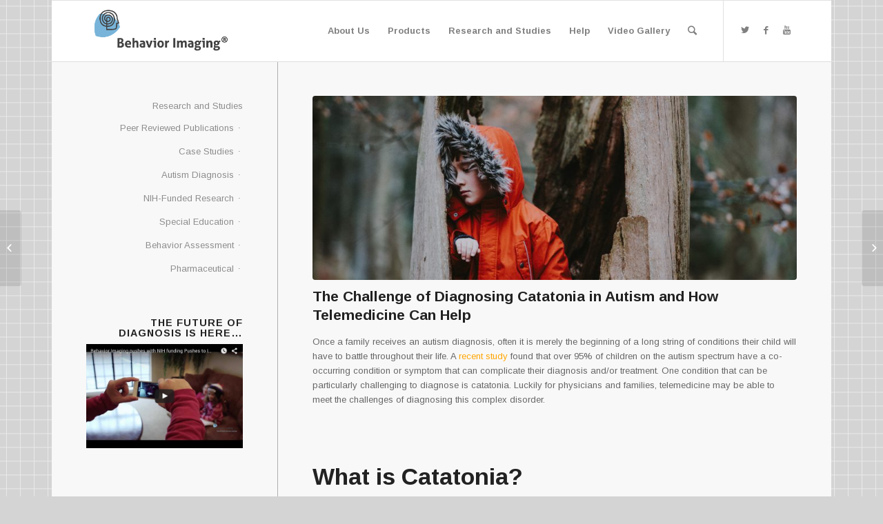

--- FILE ---
content_type: text/html; charset=UTF-8
request_url: https://behaviorimaging.com/the-challenge-of-diagnosing-catatonia-in-autism-and-how-telemedicine-can-help/
body_size: 13818
content:
<!DOCTYPE html>
<html lang="en-US" class="html_boxed responsive av-preloader-disabled av-default-lightbox  html_header_top html_logo_left html_main_nav_header html_menu_right html_slim html_header_sticky html_header_shrinking_disabled html_mobile_menu_phone html_header_searchicon html_content_align_center html_header_unstick_top_disabled html_header_stretch_disabled html_av-submenu-hidden html_av-submenu-display-click html_av-overlay-side html_av-overlay-side-classic html_av-submenu-noclone html_entry_id_8338 av-no-preview html_text_menu_active ">
<head>
<meta charset="UTF-8"/>
<meta name="robots" content="index, follow"/>


<!-- mobile setting -->
<meta name="viewport" content="width=device-width, initial-scale=1, maximum-scale=1">

<!-- Scripts/CSS and wp_head hook -->
<title>The Challenge of Diagnosing Catatonia in Autism and How Telemedicine Can Help &#8211; Behavior Imaging</title>
<meta name='robots' content='max-image-preview:large'/>
	<style>img:is([sizes="auto" i], [sizes^="auto," i]) {contain-intrinsic-size:3000px 1500px}</style>
	<link rel='dns-prefetch' href='//www.google.com'/>
<link rel="alternate" type="application/rss+xml" title="Behavior Imaging &raquo; Feed" href="https://behaviorimaging.com/feed/"/>
<link rel="alternate" type="application/rss+xml" title="Behavior Imaging &raquo; Comments Feed" href="https://behaviorimaging.com/comments/feed/"/>

<!-- google webfont font replacement -->
<link rel='stylesheet' id='avia-google-webfont' href='//fonts.googleapis.com/css?family=Arimo:400,700%7CArimo' type='text/css' media='all'/> 
		<!-- This site uses the Google Analytics by MonsterInsights plugin v9.9.0 - Using Analytics tracking - https://www.monsterinsights.com/ -->
		<!-- Note: MonsterInsights is not currently configured on this site. The site owner needs to authenticate with Google Analytics in the MonsterInsights settings panel. -->
					<!-- No tracking code set -->
				<!-- / Google Analytics by MonsterInsights -->
		<script type="text/javascript">//<![CDATA[
window._wpemojiSettings={"baseUrl":"https:\/\/s.w.org\/images\/core\/emoji\/15.1.0\/72x72\/","ext":".png","svgUrl":"https:\/\/s.w.org\/images\/core\/emoji\/15.1.0\/svg\/","svgExt":".svg","source":{"concatemoji":"https:\/\/behaviorimaging.com\/wp-includes\/js\/wp-emoji-release.min.js?ver=6.8.1"}};!function(i,n){var o,s,e;function c(e){try{var t={supportTests:e,timestamp:(new Date).valueOf()};sessionStorage.setItem(o,JSON.stringify(t))}catch(e){}}function p(e,t,n){e.clearRect(0,0,e.canvas.width,e.canvas.height),e.fillText(t,0,0);var t=new Uint32Array(e.getImageData(0,0,e.canvas.width,e.canvas.height).data),r=(e.clearRect(0,0,e.canvas.width,e.canvas.height),e.fillText(n,0,0),new Uint32Array(e.getImageData(0,0,e.canvas.width,e.canvas.height).data));return t.every(function(e,t){return e===r[t]})}function u(e,t,n){switch(t){case"flag":return n(e,"\ud83c\udff3\ufe0f\u200d\u26a7\ufe0f","\ud83c\udff3\ufe0f\u200b\u26a7\ufe0f")?!1:!n(e,"\ud83c\uddfa\ud83c\uddf3","\ud83c\uddfa\u200b\ud83c\uddf3")&&!n(e,"\ud83c\udff4\udb40\udc67\udb40\udc62\udb40\udc65\udb40\udc6e\udb40\udc67\udb40\udc7f","\ud83c\udff4\u200b\udb40\udc67\u200b\udb40\udc62\u200b\udb40\udc65\u200b\udb40\udc6e\u200b\udb40\udc67\u200b\udb40\udc7f");case"emoji":return!n(e,"\ud83d\udc26\u200d\ud83d\udd25","\ud83d\udc26\u200b\ud83d\udd25")}return!1}function f(e,t,n){var r="undefined"!=typeof WorkerGlobalScope&&self instanceof WorkerGlobalScope?new OffscreenCanvas(300,150):i.createElement("canvas"),a=r.getContext("2d",{willReadFrequently:!0}),o=(a.textBaseline="top",a.font="600 32px Arial",{});return e.forEach(function(e){o[e]=t(a,e,n)}),o}function t(e){var t=i.createElement("script");t.src=e,t.defer=!0,i.head.appendChild(t)}"undefined"!=typeof Promise&&(o="wpEmojiSettingsSupports",s=["flag","emoji"],n.supports={everything:!0,everythingExceptFlag:!0},e=new Promise(function(e){i.addEventListener("DOMContentLoaded",e,{once:!0})}),new Promise(function(t){var n=function(){try{var e=JSON.parse(sessionStorage.getItem(o));if("object"==typeof e&&"number"==typeof e.timestamp&&(new Date).valueOf()<e.timestamp+604800&&"object"==typeof e.supportTests)return e.supportTests}catch(e){}return null}();if(!n){if("undefined"!=typeof Worker&&"undefined"!=typeof OffscreenCanvas&&"undefined"!=typeof URL&&URL.createObjectURL&&"undefined"!=typeof Blob)try{var e="postMessage("+f.toString()+"("+[JSON.stringify(s),u.toString(),p.toString()].join(",")+"));",r=new Blob([e],{type:"text/javascript"}),a=new Worker(URL.createObjectURL(r),{name:"wpTestEmojiSupports"});return void(a.onmessage=function(e){c(n=e.data),a.terminate(),t(n)})}catch(e){}c(n=f(s,u,p))}t(n)}).then(function(e){for(var t in e)n.supports[t]=e[t],n.supports.everything=n.supports.everything&&n.supports[t],"flag"!==t&&(n.supports.everythingExceptFlag=n.supports.everythingExceptFlag&&n.supports[t]);n.supports.everythingExceptFlag=n.supports.everythingExceptFlag&&!n.supports.flag,n.DOMReady=!1,n.readyCallback=function(){n.DOMReady=!0}}).then(function(){return e}).then(function(){var e;n.supports.everything||(n.readyCallback(),(e=n.source||{}).concatemoji?t(e.concatemoji):e.wpemoji&&e.twemoji&&(t(e.twemoji),t(e.wpemoji)))}))}((window,document),window._wpemojiSettings);
//]]></script>
<style id='wp-emoji-styles-inline-css' type='text/css'>img.wp-smiley,img.emoji{display:inline!important;border:none!important;box-shadow:none!important;height:1em!important;width:1em!important;margin:0 .07em!important;vertical-align:-.1em!important;background:none!important;padding:0!important}</style>
<link rel='stylesheet' id='wp-block-library-css' href='https://behaviorimaging.com/wp-includes/css/dist/block-library/style.min.css?ver=6.8.1' type='text/css' media='all'/>
<style id='classic-theme-styles-inline-css' type='text/css'>.wp-block-button__link{color:#fff;background-color:#32373c;border-radius:9999px;box-shadow:none;text-decoration:none;padding:calc(.667em + 2px) calc(1.333em + 2px);font-size:1.125em}.wp-block-file__button{background:#32373c;color:#fff;text-decoration:none}</style>
<style id='global-styles-inline-css' type='text/css'>:root{--wp--preset--aspect-ratio--square:1;--wp--preset--aspect-ratio--4-3: 4/3;--wp--preset--aspect-ratio--3-4: 3/4;--wp--preset--aspect-ratio--3-2: 3/2;--wp--preset--aspect-ratio--2-3: 2/3;--wp--preset--aspect-ratio--16-9: 16/9;--wp--preset--aspect-ratio--9-16: 9/16;--wp--preset--color--black:#000;--wp--preset--color--cyan-bluish-gray:#abb8c3;--wp--preset--color--white:#fff;--wp--preset--color--pale-pink:#f78da7;--wp--preset--color--vivid-red:#cf2e2e;--wp--preset--color--luminous-vivid-orange:#ff6900;--wp--preset--color--luminous-vivid-amber:#fcb900;--wp--preset--color--light-green-cyan:#7bdcb5;--wp--preset--color--vivid-green-cyan:#00d084;--wp--preset--color--pale-cyan-blue:#8ed1fc;--wp--preset--color--vivid-cyan-blue:#0693e3;--wp--preset--color--vivid-purple:#9b51e0;--wp--preset--gradient--vivid-cyan-blue-to-vivid-purple:linear-gradient(135deg,rgba(6,147,227,1) 0%,#9b51e0 100%);--wp--preset--gradient--light-green-cyan-to-vivid-green-cyan:linear-gradient(135deg,#7adcb4 0%,#00d082 100%);--wp--preset--gradient--luminous-vivid-amber-to-luminous-vivid-orange:linear-gradient(135deg,rgba(252,185,0,1) 0%,rgba(255,105,0,1) 100%);--wp--preset--gradient--luminous-vivid-orange-to-vivid-red:linear-gradient(135deg,rgba(255,105,0,1) 0%,#cf2e2e 100%);--wp--preset--gradient--very-light-gray-to-cyan-bluish-gray:linear-gradient(135deg,#eee 0%,#a9b8c3 100%);--wp--preset--gradient--cool-to-warm-spectrum:linear-gradient(135deg,#4aeadc 0%,#9778d1 20%,#cf2aba 40%,#ee2c82 60%,#fb6962 80%,#fef84c 100%);--wp--preset--gradient--blush-light-purple:linear-gradient(135deg,#ffceec 0%,#9896f0 100%);--wp--preset--gradient--blush-bordeaux:linear-gradient(135deg,#fecda5 0%,#fe2d2d 50%,#6b003e 100%);--wp--preset--gradient--luminous-dusk:linear-gradient(135deg,#ffcb70 0%,#c751c0 50%,#4158d0 100%);--wp--preset--gradient--pale-ocean:linear-gradient(135deg,#fff5cb 0%,#b6e3d4 50%,#33a7b5 100%);--wp--preset--gradient--electric-grass:linear-gradient(135deg,#caf880 0%,#71ce7e 100%);--wp--preset--gradient--midnight:linear-gradient(135deg,#020381 0%,#2874fc 100%);--wp--preset--font-size--small:13px;--wp--preset--font-size--medium:20px;--wp--preset--font-size--large:36px;--wp--preset--font-size--x-large:42px;--wp--preset--spacing--20:.44rem;--wp--preset--spacing--30:.67rem;--wp--preset--spacing--40:1rem;--wp--preset--spacing--50:1.5rem;--wp--preset--spacing--60:2.25rem;--wp--preset--spacing--70:3.38rem;--wp--preset--spacing--80:5.06rem;--wp--preset--shadow--natural:6px 6px 9px rgba(0,0,0,.2);--wp--preset--shadow--deep:12px 12px 50px rgba(0,0,0,.4);--wp--preset--shadow--sharp:6px 6px 0 rgba(0,0,0,.2);--wp--preset--shadow--outlined:6px 6px 0 -3px rgba(255,255,255,1) , 6px 6px rgba(0,0,0,1);--wp--preset--shadow--crisp:6px 6px 0 rgba(0,0,0,1)}:where(.is-layout-flex){gap:.5em}:where(.is-layout-grid){gap:.5em}body .is-layout-flex{display:flex}.is-layout-flex{flex-wrap:wrap;align-items:center}.is-layout-flex > :is(*, div){margin:0}body .is-layout-grid{display:grid}.is-layout-grid > :is(*, div){margin:0}:where(.wp-block-columns.is-layout-flex){gap:2em}:where(.wp-block-columns.is-layout-grid){gap:2em}:where(.wp-block-post-template.is-layout-flex){gap:1.25em}:where(.wp-block-post-template.is-layout-grid){gap:1.25em}.has-black-color{color:var(--wp--preset--color--black)!important}.has-cyan-bluish-gray-color{color:var(--wp--preset--color--cyan-bluish-gray)!important}.has-white-color{color:var(--wp--preset--color--white)!important}.has-pale-pink-color{color:var(--wp--preset--color--pale-pink)!important}.has-vivid-red-color{color:var(--wp--preset--color--vivid-red)!important}.has-luminous-vivid-orange-color{color:var(--wp--preset--color--luminous-vivid-orange)!important}.has-luminous-vivid-amber-color{color:var(--wp--preset--color--luminous-vivid-amber)!important}.has-light-green-cyan-color{color:var(--wp--preset--color--light-green-cyan)!important}.has-vivid-green-cyan-color{color:var(--wp--preset--color--vivid-green-cyan)!important}.has-pale-cyan-blue-color{color:var(--wp--preset--color--pale-cyan-blue)!important}.has-vivid-cyan-blue-color{color:var(--wp--preset--color--vivid-cyan-blue)!important}.has-vivid-purple-color{color:var(--wp--preset--color--vivid-purple)!important}.has-black-background-color{background-color:var(--wp--preset--color--black)!important}.has-cyan-bluish-gray-background-color{background-color:var(--wp--preset--color--cyan-bluish-gray)!important}.has-white-background-color{background-color:var(--wp--preset--color--white)!important}.has-pale-pink-background-color{background-color:var(--wp--preset--color--pale-pink)!important}.has-vivid-red-background-color{background-color:var(--wp--preset--color--vivid-red)!important}.has-luminous-vivid-orange-background-color{background-color:var(--wp--preset--color--luminous-vivid-orange)!important}.has-luminous-vivid-amber-background-color{background-color:var(--wp--preset--color--luminous-vivid-amber)!important}.has-light-green-cyan-background-color{background-color:var(--wp--preset--color--light-green-cyan)!important}.has-vivid-green-cyan-background-color{background-color:var(--wp--preset--color--vivid-green-cyan)!important}.has-pale-cyan-blue-background-color{background-color:var(--wp--preset--color--pale-cyan-blue)!important}.has-vivid-cyan-blue-background-color{background-color:var(--wp--preset--color--vivid-cyan-blue)!important}.has-vivid-purple-background-color{background-color:var(--wp--preset--color--vivid-purple)!important}.has-black-border-color{border-color:var(--wp--preset--color--black)!important}.has-cyan-bluish-gray-border-color{border-color:var(--wp--preset--color--cyan-bluish-gray)!important}.has-white-border-color{border-color:var(--wp--preset--color--white)!important}.has-pale-pink-border-color{border-color:var(--wp--preset--color--pale-pink)!important}.has-vivid-red-border-color{border-color:var(--wp--preset--color--vivid-red)!important}.has-luminous-vivid-orange-border-color{border-color:var(--wp--preset--color--luminous-vivid-orange)!important}.has-luminous-vivid-amber-border-color{border-color:var(--wp--preset--color--luminous-vivid-amber)!important}.has-light-green-cyan-border-color{border-color:var(--wp--preset--color--light-green-cyan)!important}.has-vivid-green-cyan-border-color{border-color:var(--wp--preset--color--vivid-green-cyan)!important}.has-pale-cyan-blue-border-color{border-color:var(--wp--preset--color--pale-cyan-blue)!important}.has-vivid-cyan-blue-border-color{border-color:var(--wp--preset--color--vivid-cyan-blue)!important}.has-vivid-purple-border-color{border-color:var(--wp--preset--color--vivid-purple)!important}.has-vivid-cyan-blue-to-vivid-purple-gradient-background{background:var(--wp--preset--gradient--vivid-cyan-blue-to-vivid-purple)!important}.has-light-green-cyan-to-vivid-green-cyan-gradient-background{background:var(--wp--preset--gradient--light-green-cyan-to-vivid-green-cyan)!important}.has-luminous-vivid-amber-to-luminous-vivid-orange-gradient-background{background:var(--wp--preset--gradient--luminous-vivid-amber-to-luminous-vivid-orange)!important}.has-luminous-vivid-orange-to-vivid-red-gradient-background{background:var(--wp--preset--gradient--luminous-vivid-orange-to-vivid-red)!important}.has-very-light-gray-to-cyan-bluish-gray-gradient-background{background:var(--wp--preset--gradient--very-light-gray-to-cyan-bluish-gray)!important}.has-cool-to-warm-spectrum-gradient-background{background:var(--wp--preset--gradient--cool-to-warm-spectrum)!important}.has-blush-light-purple-gradient-background{background:var(--wp--preset--gradient--blush-light-purple)!important}.has-blush-bordeaux-gradient-background{background:var(--wp--preset--gradient--blush-bordeaux)!important}.has-luminous-dusk-gradient-background{background:var(--wp--preset--gradient--luminous-dusk)!important}.has-pale-ocean-gradient-background{background:var(--wp--preset--gradient--pale-ocean)!important}.has-electric-grass-gradient-background{background:var(--wp--preset--gradient--electric-grass)!important}.has-midnight-gradient-background{background:var(--wp--preset--gradient--midnight)!important}.has-small-font-size{font-size:var(--wp--preset--font-size--small)!important}.has-medium-font-size{font-size:var(--wp--preset--font-size--medium)!important}.has-large-font-size{font-size:var(--wp--preset--font-size--large)!important}.has-x-large-font-size{font-size:var(--wp--preset--font-size--x-large)!important}:where(.wp-block-post-template.is-layout-flex){gap:1.25em}:where(.wp-block-post-template.is-layout-grid){gap:1.25em}:where(.wp-block-columns.is-layout-flex){gap:2em}:where(.wp-block-columns.is-layout-grid){gap:2em}:root :where(.wp-block-pullquote){font-size:1.5em;line-height:1.6}</style>
<link rel='stylesheet' id='avia-bbpress-css' href='https://behaviorimaging.com/wp-content/themes/enfold/config-bbpress/bbpress-mod.css?ver=6.8.1' type='text/css' media='all'/>
<link rel='stylesheet' id='contact-form-7-css' href='https://behaviorimaging.com/wp-content/plugins/contact-form-7/includes/css/styles.css?ver=6.1.2' type='text/css' media='all'/>
<link rel='stylesheet' id='ctf_styles-css' href='https://behaviorimaging.com/wp-content/plugins/custom-twitter-feeds/css/ctf-styles.min.css?ver=2.3.1' type='text/css' media='all'/>
<link rel='stylesheet' id='avia-grid-css' href='https://behaviorimaging.com/wp-content/themes/enfold/css/grid.css?ver=4.2' type='text/css' media='all'/>
<link rel='stylesheet' id='avia-base-css' href='https://behaviorimaging.com/wp-content/themes/enfold/css/base.css?ver=4.2' type='text/css' media='all'/>
<link rel='stylesheet' id='avia-layout-css' href='https://behaviorimaging.com/wp-content/themes/enfold/css/layout.css?ver=4.2' type='text/css' media='all'/>
<link rel='stylesheet' id='avia-scs-css' href='https://behaviorimaging.com/wp-content/themes/enfold/css/shortcodes.css?ver=4.2' type='text/css' media='all'/>
<link rel='stylesheet' id='avia-popup-css-css' href='https://behaviorimaging.com/wp-content/themes/enfold/js/aviapopup/magnific-popup.css?ver=4.2' type='text/css' media='screen'/>
<link rel='stylesheet' id='avia-print-css' href='https://behaviorimaging.com/wp-content/themes/enfold/css/print.css?ver=4.2' type='text/css' media='print'/>
<link rel='stylesheet' id='avia-dynamic-css' href='https://behaviorimaging.com/wp-content/uploads/dynamic_avia/enfold.css?ver=6760bd80714c5' type='text/css' media='all'/>
<link rel='stylesheet' id='avia-custom-css' href='https://behaviorimaging.com/wp-content/themes/enfold/css/custom.css?ver=4.2' type='text/css' media='all'/>
<link rel='stylesheet' id='__EPYT__style-css' href='https://behaviorimaging.com/wp-content/plugins/youtube-embed-plus/styles/ytprefs.min.css?ver=14.2.3' type='text/css' media='all'/>
<style id='__EPYT__style-inline-css' type='text/css'>.epyt-gallery-thumb{width:33.333%}</style>
<!--n2css--><!--n2js--><script type="text/javascript" src="https://behaviorimaging.com/wp-includes/js/jquery/jquery.min.js?ver=3.7.1" id="jquery-core-js"></script>
<script type="text/javascript" src="https://behaviorimaging.com/wp-includes/js/jquery/jquery-migrate.min.js?ver=3.4.1" id="jquery-migrate-js"></script>
<script type="text/javascript" src="https://behaviorimaging.com/wp-content/themes/enfold/js/avia-compat.js?ver=4.2" id="avia-compat-js"></script>
<script type="text/javascript" id="__ytprefs__-js-extra">//<![CDATA[
var _EPYT_={"ajaxurl":"https:\/\/behaviorimaging.com\/wp-admin\/admin-ajax.php","security":"5f9821ee8b","gallery_scrolloffset":"20","eppathtoscripts":"https:\/\/behaviorimaging.com\/wp-content\/plugins\/youtube-embed-plus\/scripts\/","eppath":"https:\/\/behaviorimaging.com\/wp-content\/plugins\/youtube-embed-plus\/","epresponsiveselector":"[\"iframe.__youtube_prefs_widget__\"]","epdovol":"1","version":"14.2.3","evselector":"iframe.__youtube_prefs__[src], iframe[src*=\"youtube.com\/embed\/\"], iframe[src*=\"youtube-nocookie.com\/embed\/\"]","ajax_compat":"","maxres_facade":"eager","ytapi_load":"light","pause_others":"","stopMobileBuffer":"1","facade_mode":"","not_live_on_channel":""};
//]]></script>
<script type="text/javascript" src="https://behaviorimaging.com/wp-content/plugins/youtube-embed-plus/scripts/ytprefs.min.js?ver=14.2.3" id="__ytprefs__-js"></script>
<link rel="https://api.w.org/" href="https://behaviorimaging.com/wp-json/"/><link rel="alternate" title="JSON" type="application/json" href="https://behaviorimaging.com/wp-json/wp/v2/posts/8338"/><link rel="EditURI" type="application/rsd+xml" title="RSD" href="https://behaviorimaging.com/xmlrpc.php?rsd"/>
<meta name="generator" content="WordPress 6.8.1"/>
<link rel="canonical" href="https://behaviorimaging.com/the-challenge-of-diagnosing-catatonia-in-autism-and-how-telemedicine-can-help/"/>
<link rel='shortlink' href='https://behaviorimaging.com/?p=8338'/>
<link rel="alternate" title="oEmbed (JSON)" type="application/json+oembed" href="https://behaviorimaging.com/wp-json/oembed/1.0/embed?url=https%3A%2F%2Fbehaviorimaging.com%2Fthe-challenge-of-diagnosing-catatonia-in-autism-and-how-telemedicine-can-help%2F"/>
<link rel="alternate" title="oEmbed (XML)" type="text/xml+oembed" href="https://behaviorimaging.com/wp-json/oembed/1.0/embed?url=https%3A%2F%2Fbehaviorimaging.com%2Fthe-challenge-of-diagnosing-catatonia-in-autism-and-how-telemedicine-can-help%2F&#038;format=xml"/>
<!-- start Simple Custom CSS and JS -->
<style type="text/css">.menu-item.noda-menu>a{background: rgb(245 211 75 / 27%) !important;color:#000!important}.menu-item.noda-menu>a:before{content:'';height:20px;width:20px;display:inline-block;background-image:url(/wp-content/uploads/2023/07/xnoda-icon,402x.png.pagespeed.ic.NYJXEsS79w.webp);background-size:contain;background-repeat:no-repeat;background-position:center;margin:0 7px -5px 0}</style>
<!-- end Simple Custom CSS and JS -->
        <!-- Custom Twitter Feeds CSS -->
        <style type="text/css">#custom-twitter-feeds-widget-5{padding:50px 0 30px 0}#ctf .ctf-header{border-style:groove;border-color:#000;border-top-width:3px;border-bottom-width:4px}#ctf .ctf-item{border-top-width:1px;border-style:solid;border-color:#000}</style>
        <link rel="profile" href="http://gmpg.org/xfn/11"/>
<link rel="alternate" type="application/rss+xml" title="Behavior Imaging RSS2 Feed" href="https://behaviorimaging.com/feed/"/>
<link rel="pingback" href="https://behaviorimaging.com/xmlrpc.php"/>
<!--[if lt IE 9]><script src="https://behaviorimaging.com/wp-content/themes/enfold/js/html5shiv.js"></script><![endif]-->
<link rel="icon" href="https://behaviorimaging.com/wp-content/uploads/2021/04/BI_Logo-300x300.png" type="image/png">
<meta name="generator" content="Elementor 3.29.0; features: additional_custom_breakpoints, e_local_google_fonts; settings: css_print_method-external, google_font-enabled, font_display-auto">
			<style>.e-con.e-parent:nth-of-type(n+4):not(.e-lazyloaded):not(.e-no-lazyload),
				.e-con.e-parent:nth-of-type(n+4):not(.e-lazyloaded):not(.e-no-lazyload) * {background-image:none!important}@media screen and (max-height:1024px){.e-con.e-parent:nth-of-type(n+3):not(.e-lazyloaded):not(.e-no-lazyload),
					.e-con.e-parent:nth-of-type(n+3):not(.e-lazyloaded):not(.e-no-lazyload) * {background-image:none!important}}@media screen and (max-height:640px){.e-con.e-parent:nth-of-type(n+2):not(.e-lazyloaded):not(.e-no-lazyload),
					.e-con.e-parent:nth-of-type(n+2):not(.e-lazyloaded):not(.e-no-lazyload) * {background-image:none!important}}</style>
					<style type="text/css" id="wp-custom-css">.timeline-Header-byline{font-size:18px}.timeline-InformationCircle{display:none}.u-floatLeft{display:none}section#nodapara a{color:#b0b0b0;border-bottom:1px solid #ffdda8}section#nodacontact textarea{line-height:1em}section#nodacontact input.wpcf7-form-control{margin-bottom:0!important}</style>
		<style id="sccss">

Health Assessment Technology for Autism and Mental Health
Embed</style>

<!--
Debugging Info for Theme support: 

Theme: Enfold
Version: 4.2
Installed: enfold
AviaFramework Version: 4.6
AviaBuilder Version: 0.9.5
ML:1024-PU:137-PLA:21
WP:6.8.1
Updates: enabled
-->

<style type='text/css'>@font-face{font-family:'entypo-fontello';font-weight:normal;font-style:normal;src:url(https://behaviorimaging.com/wp-content/themes/enfold/config-templatebuilder/avia-template-builder/assets/fonts/entypo-fontello.eot?v=3);src:url(https://behaviorimaging.com/wp-content/themes/enfold/config-templatebuilder/avia-template-builder/assets/fonts/entypo-fontello.eot?v=3#iefix) format('embedded-opentype') , url(https://behaviorimaging.com/wp-content/themes/enfold/config-templatebuilder/avia-template-builder/assets/fonts/entypo-fontello.woff?v=3) format('woff') , url(https://behaviorimaging.com/wp-content/themes/enfold/config-templatebuilder/avia-template-builder/assets/fonts/entypo-fontello.ttf?v=3) format('truetype') , url(https://behaviorimaging.com/wp-content/themes/enfold/config-templatebuilder/avia-template-builder/assets/fonts/entypo-fontello.svg?v=3#entypo-fontello) format('svg')}#top .avia-font-entypo-fontello,body .avia-font-entypo-fontello,html body [data-av_iconfont="entypo-fontello"]:before{font-family:'entypo-fontello'}</style><script>(function(i,s,o,g,r,a,m){i['GoogleAnalyticsObject']=r;i[r]=i[r]||function(){(i[r].q=i[r].q||[]).push(arguments)},i[r].l=1*new Date();a=s.createElement(o),m=s.getElementsByTagName(o)[0];a.async=1;a.src=g;m.parentNode.insertBefore(a,m)})(window,document,'script','//www.google-analytics.com/analytics.js','ga');ga('create','UA-23417067-4','behaviorimaging.com');ga('require','displayfeatures');ga('send','pageview');</script>
</head>




<body id="top" class="wp-singular post-template-default single single-post postid-8338 single-format-standard wp-theme-enfold boxed arimo  elementor-default elementor-kit-8760" itemscope="itemscope" itemtype="https://schema.org/WebPage">

	
	<div id='wrap_all'>

	
<header id='header' class='all_colors header_color light_bg_color  av_header_top av_logo_left av_main_nav_header av_menu_right av_slim av_header_sticky av_header_shrinking_disabled av_header_stretch_disabled av_mobile_menu_phone av_header_searchicon av_header_unstick_top_disabled av_bottom_nav_disabled  av_header_border_disabled' role="banner" itemscope="itemscope" itemtype="https://schema.org/WPHeader">

		<div id='header_main' class='container_wrap container_wrap_logo'>
	
        <div class='container av-logo-container'><div class='inner-container'><span class='logo'><a href='https://behaviorimaging.com/'><img height='100' width='300' src='https://behaviorimaging.com/wp-content/uploads/2014/03/BehaviorImaging_r_406x1651.png' alt='Behavior Imaging'/></a></span><nav class='main_menu' data-selectname='Select a page' role="navigation" itemscope="itemscope" itemtype="https://schema.org/SiteNavigationElement"><div class="avia-menu av-main-nav-wrap av_menu_icon_beside"><ul id="avia-menu" class="menu av-main-nav"><li id="menu-item-1107" class="menu-item menu-item-type-post_type menu-item-object-page menu-item-has-children menu-item-top-level menu-item-top-level-1"><a href="https://behaviorimaging.com/about/company-profile/" itemprop="url"><span class="avia-bullet"></span><span class="avia-menu-text">About Us</span><span class="avia-menu-fx"><span class="avia-arrow-wrap"><span class="avia-arrow"></span></span></span></a>


<ul class="sub-menu">
	<li id="menu-item-1568" class="menu-item menu-item-type-post_type menu-item-object-page"><a href="https://behaviorimaging.com/about/news/" itemprop="url"><span class="avia-bullet"></span><span class="avia-menu-text">News</span></a></li>
	<li id="menu-item-1047" class="menu-item menu-item-type-post_type menu-item-object-page"><a href="https://behaviorimaging.com/about/company-profile/" itemprop="url"><span class="avia-bullet"></span><span class="avia-menu-text">Company Profile</span></a></li>
	<li id="menu-item-1045" class="menu-item menu-item-type-post_type menu-item-object-page"><a href="https://behaviorimaging.com/about/management/" itemprop="url"><span class="avia-bullet"></span><span class="avia-menu-text">Management</span></a></li>
	<li id="menu-item-1043" class="menu-item menu-item-type-post_type menu-item-object-page"><a href="https://behaviorimaging.com/about/advisors/" itemprop="url"><span class="avia-bullet"></span><span class="avia-menu-text">Advisors</span></a></li>
	<li id="menu-item-1049" class="menu-item menu-item-type-post_type menu-item-object-page"><a href="https://behaviorimaging.com/about/partners/" itemprop="url"><span class="avia-bullet"></span><span class="avia-menu-text">Partners</span></a></li>
	<li id="menu-item-1051" class="menu-item menu-item-type-post_type menu-item-object-page"><a href="https://behaviorimaging.com/about/careers/" itemprop="url"><span class="avia-bullet"></span><span class="avia-menu-text">Careers</span></a></li>
</ul>
</li>
<li id="menu-item-1025" class="menu-item menu-item-type-post_type menu-item-object-page menu-item-has-children menu-item-top-level menu-item-top-level-2"><a href="https://behaviorimaging.com/products/" itemprop="url"><span class="avia-bullet"></span><span class="avia-menu-text">Products</span><span class="avia-menu-fx"><span class="avia-arrow-wrap"><span class="avia-arrow"></span></span></span></a>


<ul class="sub-menu">
	<li id="menu-item-1214" class="menu-item menu-item-type-post_type menu-item-object-page"><a href="https://behaviorimaging.com/products/behavior-connect/" itemprop="url"><span class="avia-bullet"></span><span class="avia-menu-text">Behavior Connect</span></a></li>
	<li id="menu-item-8679" class="menu-item menu-item-type-post_type menu-item-object-page"><a href="https://behaviorimaging.com/behavior-capture/" itemprop="url"><span class="avia-bullet"></span><span class="avia-menu-text">Behavior Capture</span></a></li>
	<li id="menu-item-8806" class="noda-menu menu-item menu-item-type-custom menu-item-object-custom"><a href="https://remoteautismdiagnosis.com" itemprop="url"><span class="avia-bullet"></span><span class="avia-menu-text">NODA Autism Diagnosis</span></a></li>
	<li id="menu-item-1213" class="menu-item menu-item-type-post_type menu-item-object-page"><a href="https://behaviorimaging.com/products/assessment-view/" itemprop="url"><span class="avia-bullet"></span><span class="avia-menu-text">Assessment View</span></a></li>
	<li id="menu-item-9304" class="menu-item menu-item-type-post_type menu-item-object-post"><a href="https://behaviorimaging.com/new-hospital-aba/" itemprop="url"><span class="avia-bullet"></span><span class="avia-menu-text">TeleABA SBIR</span></a></li>
	<li id="menu-item-5142" class="menu-item menu-item-type-post_type menu-item-object-page"><a href="https://behaviorimaging.com/products/" itemprop="url"><span class="avia-bullet"></span><span class="avia-menu-text">* Use Case Videos</span></a></li>
</ul>
</li>
<li id="menu-item-5055" class="menu-item menu-item-type-post_type menu-item-object-page menu-item-has-children menu-item-top-level menu-item-top-level-3"><a title="Autism Diagnosis" href="https://behaviorimaging.com/research-and-studies/" itemprop="url"><span class="avia-bullet"></span><span class="avia-menu-text">Research and Studies</span><span class="avia-menu-fx"><span class="avia-arrow-wrap"><span class="avia-arrow"></span></span></span></a>


<ul class="sub-menu">
	<li id="menu-item-5056" class="menu-item menu-item-type-post_type menu-item-object-page"><a href="https://behaviorimaging.com/research-and-studies/peer-reviewed-publications/" itemprop="url"><span class="avia-bullet"></span><span class="avia-menu-text">Peer Reviewed</span></a></li>
	<li id="menu-item-5071" class="menu-item menu-item-type-post_type menu-item-object-page"><a href="https://behaviorimaging.com/research-and-studies/case-studies-2/" itemprop="url"><span class="avia-bullet"></span><span class="avia-menu-text">Case Studies</span></a></li>
	<li id="menu-item-5060" class="menu-item menu-item-type-post_type menu-item-object-page"><a href="https://behaviorimaging.com/research-and-studies/autism-research/" itemprop="url"><span class="avia-bullet"></span><span class="avia-menu-text">Autism Diagnosis</span></a></li>
	<li id="menu-item-5059" class="menu-item menu-item-type-post_type menu-item-object-page"><a href="https://behaviorimaging.com/research-and-studies/nih-funded-research/" itemprop="url"><span class="avia-bullet"></span><span class="avia-menu-text">NIH-Funded Research</span></a></li>
	<li id="menu-item-5062" class="menu-item menu-item-type-post_type menu-item-object-page"><a href="https://behaviorimaging.com/research-and-studies/education-studies/" itemprop="url"><span class="avia-bullet"></span><span class="avia-menu-text">Special Education</span></a></li>
	<li id="menu-item-5058" class="menu-item menu-item-type-post_type menu-item-object-page"><a href="https://behaviorimaging.com/research-and-studies/behavior-assessment-studies/" itemprop="url"><span class="avia-bullet"></span><span class="avia-menu-text">Behavior Assessment</span></a></li>
	<li id="menu-item-5061" class="menu-item menu-item-type-post_type menu-item-object-page"><a href="https://behaviorimaging.com/research-and-studies/pharmaceutical-studies/" itemprop="url"><span class="avia-bullet"></span><span class="avia-menu-text">Pharmaceutical</span></a></li>
</ul>
</li>
<li id="menu-item-1188" class="menu-item menu-item-type-post_type menu-item-object-page menu-item-top-level menu-item-top-level-4"><a href="https://behaviorimaging.com/support/" itemprop="url"><span class="avia-bullet"></span><span class="avia-menu-text">Help</span><span class="avia-menu-fx"><span class="avia-arrow-wrap"><span class="avia-arrow"></span></span></span></a></li>
<li id="menu-item-8645" class="menu-item menu-item-type-post_type menu-item-object-page menu-item-top-level menu-item-top-level-5"><a title="Video Gallery" href="https://behaviorimaging.com/video-gallery/" itemprop="url"><span class="avia-bullet"></span><span class="avia-menu-text">Video Gallery</span><span class="avia-menu-fx"><span class="avia-arrow-wrap"><span class="avia-arrow"></span></span></span></a></li>
<li id="menu-item-search" class="noMobile menu-item menu-item-search-dropdown menu-item-avia-special">
							<a href="?s=" data-avia-search-tooltip="

&lt;form action=&quot;https://behaviorimaging.com/&quot; id=&quot;searchform&quot; method=&quot;get&quot; class=&quot;&quot;&gt;
	&lt;div&gt;
		&lt;input type=&quot;submit&quot; value=&quot;&quot; id=&quot;searchsubmit&quot; class=&quot;button avia-font-entypo-fontello&quot; /&gt;
		&lt;input type=&quot;text&quot; id=&quot;s&quot; name=&quot;s&quot; value=&quot;&quot; placeholder='Search' /&gt;
			&lt;/div&gt;
&lt;/form&gt;" aria-hidden='true' data-av_icon='' data-av_iconfont='entypo-fontello'><span class="avia_hidden_link_text">Search</span></a>
	        		   </li><li class="av-burger-menu-main menu-item-avia-special ">
	        			<a href="#">
							<span class="av-hamburger av-hamburger--spin av-js-hamburger">
					        <span class="av-hamburger-box">
						          <span class="av-hamburger-inner"></span>
						          <strong>Menu</strong>
					        </span>
							</span>
						</a>
	        		   </li></ul></div><ul class='noLightbox social_bookmarks icon_count_3'><li class='social_bookmarks_twitter av-social-link-twitter social_icon_1'><a target='_blank' href='https://twitter.com/behaviorimaging' aria-hidden='true' data-av_icon='' data-av_iconfont='entypo-fontello' title='Twitter'><span class='avia_hidden_link_text'>Twitter</span></a></li><li class='social_bookmarks_facebook av-social-link-facebook social_icon_2'><a target='_blank' href='https://www.facebook.com/BehaviorImaging' aria-hidden='true' data-av_icon='' data-av_iconfont='entypo-fontello' title='Facebook'><span class='avia_hidden_link_text'>Facebook</span></a></li><li class='social_bookmarks_youtube av-social-link-youtube social_icon_3'><a target='_blank' href='https://www.youtube.com/user/BehaviorConnect' aria-hidden='true' data-av_icon='' data-av_iconfont='entypo-fontello' title='Youtube'><span class='avia_hidden_link_text'>Youtube</span></a></li></ul></nav></div> </div> 
		<!-- end container_wrap-->
		</div>
		
		<div class='header_bg'></div>

<!-- end header -->
</header>
		
	<div id='main' class='all_colors' data-scroll-offset='88'>

	
		<div class='container_wrap container_wrap_first main_color sidebar_left'>

			<div class='container template-blog template-single-blog '>

				<main class='content units av-content-small  av-blog-meta-author-disabled av-blog-meta-comments-disabled av-blog-meta-category-disabled av-blog-meta-date-disabled av-blog-meta-html-info-disabled av-blog-meta-tag-disabled' role="main" itemscope="itemscope" itemtype="https://schema.org/Blog">

                    <article class='post-entry post-entry-type-standard post-entry-8338 post-loop-1 post-parity-odd post-entry-last single-big with-slider post-8338 post type-post status-publish format-standard has-post-thumbnail hentry category-uncategorized-en' itemscope="itemscope" itemtype="https://schema.org/BlogPosting" itemprop="blogPost"><div class="big-preview single-big"><a href="https://behaviorimaging.com/wp-content/uploads/2018/11/annie-spratt-489736-unsplash-1030x686.jpg" title="The Challenge of Diagnosing Catatonia in Autism and How Telemedicine Can Help"><img width="845" height="321" src="https://behaviorimaging.com/wp-content/uploads/2018/11/annie-spratt-489736-unsplash-845x321.jpg" class="attachment-entry_with_sidebar size-entry_with_sidebar wp-post-image" alt="" decoding="async"/></a></div><div class='blog-meta'></div><div class='entry-content-wrapper clearfix standard-content'><header class="entry-content-header"><h1 class='post-title entry-title' itemprop="headline">	<a href='https://behaviorimaging.com/the-challenge-of-diagnosing-catatonia-in-autism-and-how-telemedicine-can-help/' rel='bookmark' title='Permanent Link: The Challenge of Diagnosing Catatonia in Autism and How Telemedicine Can Help'>The Challenge of Diagnosing Catatonia in Autism and How Telemedicine Can Help			<span class='post-format-icon minor-meta'></span>	</a></h1><span class='post-meta-infos'><time class='date-container minor-meta updated'>November 20, 2018</time><span class='text-sep text-sep-date'>/</span><span class="blog-categories minor-meta">in <a href="https://behaviorimaging.com/category/uncategorized-en/" rel="tag">Uncategorized</a> </span><span class="text-sep text-sep-cat">/</span><span class="blog-author minor-meta">by <span class="entry-author-link"><span class="vcard author"><span class="fn"><a href="https://behaviorimaging.com/author/developer/" title="Posts by developer" rel="author">developer</a></span></span></span></span></span></header><div class="entry-content" itemprop="text"><p>Once a family receives an autism diagnosis, often it is merely the beginning of a long string of conditions their child will have to battle throughout their life. A <a href="https://www.ncbi.nlm.nih.gov/pubmed/29524016" target="_blank" rel="noopener">recent study</a> found that over 95% of children on the autism spectrum have a co-occurring condition or symptom that can complicate their diagnosis and/or treatment. One condition that can be particularly challenging to diagnose is catatonia. Luckily for physicians and families, telemedicine may be able to meet the challenges of diagnosing this complex disorder.</p>
<p>&nbsp;</p>
<h1>What is Catatonia?</h1>
<div id="attachment_8346" style="width: 310px" class="wp-caption alignright"><a href="https://behaviorimaging.com/wp-content/uploads/2018/11/BI-Catatonia-Blog-1.png"><img fetchpriority="high" decoding="async" aria-describedby="caption-attachment-8346" class="size-medium wp-image-8346" src="https://behaviorimaging.com/wp-content/uploads/2018/11/BI-Catatonia-Blog-1-300x300.png" alt="catatonia autism behavior imaging" width="300" height="300" srcset="https://behaviorimaging.com/wp-content/uploads/2018/11/BI-Catatonia-Blog-1-300x300.png 300w, https://behaviorimaging.com/wp-content/uploads/2018/11/BI-Catatonia-Blog-1-80x80.png 80w, https://behaviorimaging.com/wp-content/uploads/2018/11/BI-Catatonia-Blog-1-768x768.png 768w, https://behaviorimaging.com/wp-content/uploads/2018/11/BI-Catatonia-Blog-1-36x36.png 36w, https://behaviorimaging.com/wp-content/uploads/2018/11/BI-Catatonia-Blog-1-180x180.png 180w, https://behaviorimaging.com/wp-content/uploads/2018/11/BI-Catatonia-Blog-1-705x705.png 705w, https://behaviorimaging.com/wp-content/uploads/2018/11/BI-Catatonia-Blog-1-120x120.png 120w, https://behaviorimaging.com/wp-content/uploads/2018/11/BI-Catatonia-Blog-1-450x450.png 450w, https://behaviorimaging.com/wp-content/uploads/2018/11/BI-Catatonia-Blog-1.png 800w" sizes="(max-width: 300px) 100vw, 300px"/></a><p id="caption-attachment-8346" class="wp-caption-text">Catatonia is a complex neuro-psychological disorder.</p></div>
<p>Dr. Amitta Shah, a consultant clinical psychologist with over 35 years experience working with patients with autism, <a href="https://network.autism.org.uk/good-practice/evidence-base/catahttps://network.autism.org.uk/good-practice/evidence-base/catatonia-and-catatonia-type-breakdown-autismtonia-and-catatonia-type-breakdown-autism" target="_blank" rel="noopener">describes catatonia</a> as a “complex neuro-psychological disorder, which refers to a cluster of abnormalities in movement, volition, speech, and behavior.” Autism-related catatonia is generally marked by a change in behavior. Common signs include slowing down or freezing during actions, reduction in speech, and an odd or stiff gait. Though an estimated 12-18% of individuals with autism present with varying levels of catatonia, it is a difficult disorder to diagnose and treat. Though catatonia is treatable, if left untreated, catatonia is associated with significant <a href="https://www.ncbi.nlm.nih.gov/pmc/articles/PMC5183991/" target="_blank" rel="noopener">morbidity and mortality</a>.</p>
<p>&nbsp;</p>
<h1></h1>
<h1>Late Observance of Symptoms<strong> </strong></h1>
<p>One of the biggest challenges of diagnosing catatonia in autism is that the symptoms often overlap with those of an autism diagnosis. This means parents and clinicians should keep an eye out for a change in behavior. It is important to note that the onset of catatonic regression typically occurs at a <a href="http://bestpracticeautism.blogspot.com/2017/09/catathttp://bestpracticeautism.blogspot.com/2017/09/catatonia-in-autism-spectrum-disorder.htmlonia-in-autism-spectrum-disorder.html" target="_blank" rel="noopener">later age</a> than an autism diagnosis, most often during adolescence and young adulthood.</p>
<p>&nbsp;</p>
<h1>Misidentified, Misdiagnosed, and Mistreated</h1>
<p>Because the symptoms of catatonia may be mistaken for those of autism, the disease is often left entirely unidentified, or misdiagnosed and then mistreated. Another reason for infrequent identification may be due to the fact that symptoms may not present while a child is visiting the doctor. And because these symptoms present gradually, clinicians may simply not be observing or recognizing them.</p>
<div id="attachment_8341" style="width: 1040px" class="wp-caption aligncenter"><a href="https://behaviorimaging.com/wp-content/uploads/2018/11/2.png"><img decoding="async" aria-describedby="caption-attachment-8341" class="size-large wp-image-8341" src="https://behaviorimaging.com/wp-content/uploads/2018/11/2-1030x579.png" alt="Catatonia autism Behavior Imaging" width="1030" height="579" srcset="https://behaviorimaging.com/wp-content/uploads/2018/11/2-1030x579.png 1030w, https://behaviorimaging.com/wp-content/uploads/2018/11/2-300x169.png 300w, https://behaviorimaging.com/wp-content/uploads/2018/11/2-768x432.png 768w, https://behaviorimaging.com/wp-content/uploads/2018/11/2-1500x844.png 1500w, https://behaviorimaging.com/wp-content/uploads/2018/11/2-705x397.png 705w, https://behaviorimaging.com/wp-content/uploads/2018/11/2-450x253.png 450w, https://behaviorimaging.com/wp-content/uploads/2018/11/2.png 1920w" sizes="(max-width: 1030px) 100vw, 1030px"/></a><p id="caption-attachment-8341" class="wp-caption-text">Symptoms of catatonia are not always observed at the doctor&#8217;s office.</p></div>
<p>&nbsp;</p>
<h1>Can Telehealth Help?</h1>
<p>For families seeking treatment, it can be frustrating to observe behaviors indicative of a condition that their doctor never witnesses. The solution may lie in telehealth. Remote monitoring technology such as <a href="https://behaviorimaging.com/" target="_blank" rel="noopener">Behavior Imaging</a> can assist behavior specialists in documenting and detecting symptoms of catatonia. Videos of “behavior specimens” can be collected in the patient’s natural environment, and then securely shared between families and providers anywhere in the country. Once clinicians can see the symptoms of catatonia manifesting, they can more accurately and quickly diagnose the disease, allowing families to seek treatment options.</p>
<div id="attachment_8342" style="width: 1040px" class="wp-caption aligncenter"><a href="https://behaviorimaging.com/wp-content/uploads/2018/11/3.png"><img decoding="async" aria-describedby="caption-attachment-8342" class="size-large wp-image-8342" src="https://behaviorimaging.com/wp-content/uploads/2018/11/3-1030x579.png" alt="catatonia behavior imaging autism" width="1030" height="579" srcset="https://behaviorimaging.com/wp-content/uploads/2018/11/3-1030x579.png 1030w, https://behaviorimaging.com/wp-content/uploads/2018/11/3-300x169.png 300w, https://behaviorimaging.com/wp-content/uploads/2018/11/3-768x432.png 768w, https://behaviorimaging.com/wp-content/uploads/2018/11/3-1500x844.png 1500w, https://behaviorimaging.com/wp-content/uploads/2018/11/3-705x397.png 705w, https://behaviorimaging.com/wp-content/uploads/2018/11/3-450x253.png 450w, https://behaviorimaging.com/wp-content/uploads/2018/11/3.png 1920w" sizes="(max-width: 1030px) 100vw, 1030px"/></a><p id="caption-attachment-8342" class="wp-caption-text">Behavior Imaging technology can help capture symptoms of catatonia remotely.</p></div>
<p>&nbsp;</p>
<p>Creating a treatment plan after an autism diagnosis is a highly personalized and complicated process. In order to receive the best quality care, an accurate diagnosis of all co-occuring conditions, if any, is also vital. <a href="https://behaviorimaging.com/">Click here</a> to learn more about how telehealth can help with accurate diagnosis.</p>
<p>&nbsp;</p>
<p>&nbsp;</p>
</div><footer class="entry-footer"><div class='av-share-box'><h5 class='av-share-link-description'>Share this entry</h5><ul class='av-share-box-list noLightbox'><li class='av-share-link av-social-link-facebook'><a target='_blank' href='http://www.facebook.com/sharer.php?u=https://behaviorimaging.com/the-challenge-of-diagnosing-catatonia-in-autism-and-how-telemedicine-can-help/&amp;t=The%20Challenge%20of%20Diagnosing%20Catatonia%20in%20Autism%20and%20How%20Telemedicine%20Can%20Help' aria-hidden='true' data-av_icon='' data-av_iconfont='entypo-fontello' title='' data-avia-related-tooltip='Share on Facebook'><span class='avia_hidden_link_text'>Share on Facebook</span></a></li><li class='av-share-link av-social-link-twitter'><a target='_blank' href='https://twitter.com/share?text=The%20Challenge%20of%20Diagnosing%20Catatonia%20in%20Autism%20and%20How%20Telemedicine%20Can%20Help&url=https://behaviorimaging.com/?p=8338' aria-hidden='true' data-av_icon='' data-av_iconfont='entypo-fontello' title='' data-avia-related-tooltip='Share on Twitter'><span class='avia_hidden_link_text'>Share on Twitter</span></a></li><li class='av-share-link av-social-link-linkedin'><a target='_blank' href='http://linkedin.com/shareArticle?mini=true&amp;title=The%20Challenge%20of%20Diagnosing%20Catatonia%20in%20Autism%20and%20How%20Telemedicine%20Can%20Help&amp;url=https://behaviorimaging.com/the-challenge-of-diagnosing-catatonia-in-autism-and-how-telemedicine-can-help/' aria-hidden='true' data-av_icon='' data-av_iconfont='entypo-fontello' title='' data-avia-related-tooltip='Share on Linkedin'><span class='avia_hidden_link_text'>Share on Linkedin</span></a></li></ul></div></footer><div class='post_delimiter'></div></div><div class='post_author_timeline'></div><span class='hidden'>
			<span class='av-structured-data' itemscope="itemscope" itemtype="https://schema.org/ImageObject" itemprop='image'>
					   <span itemprop='url'>https://behaviorimaging.com/wp-content/uploads/2018/11/annie-spratt-489736-unsplash.jpg</span>
					   <span itemprop='height'>3280</span>
					   <span itemprop='width'>4928</span>
				  </span><span class='av-structured-data' itemprop="publisher" itemtype="https://schema.org/Organization" itemscope="itemscope">
				<span itemprop='name'>developer</span>
				<span itemprop='logo' itemscope itemtype='http://schema.org/ImageObject'>
				   <span itemprop='url'>https://behaviorimaging.com/wp-content/uploads/2014/03/BehaviorImaging_r_406x1651.png</span>
				 </span>
			  </span><span class='av-structured-data' itemprop="author" itemscope="itemscope" itemtype="https://schema.org/Person"><span itemprop='name'>developer</span></span><span class='av-structured-data' itemprop="datePublished" datetime="2018-11-20T19:30:23+00:00">2018-11-20 19:30:23</span><span class='av-structured-data' itemprop="dateModified" itemtype="https://schema.org/dateModified">2018-11-20 19:30:23</span><span class='av-structured-data' itemprop="mainEntityOfPage" itemtype="https://schema.org/mainEntityOfPage"><span itemprop='name'>The Challenge of Diagnosing Catatonia in Autism and How Telemedicine Can Help</span></span></span></article><div class='single-big'></div>


	        	
	        	
<div class='comment-entry post-entry'>


</div>
				<!--end content-->
				</main>

				<aside class='sidebar sidebar_left  alpha units' role="complementary" itemscope="itemscope" itemtype="https://schema.org/WPSideBar"><div class='inner_sidebar extralight-border'><section id="nav_menu-7" class="widget clearfix widget_nav_menu"><div class="menu-research-sidebar-container"><ul id="menu-research-sidebar" class="menu"><li id="menu-item-4577" class="menu-item menu-item-type-post_type menu-item-object-page menu-item-has-children menu-item-4577"><a href="https://behaviorimaging.com/research-and-studies/">Research and Studies</a>
<ul class="sub-menu">
	<li id="menu-item-4626" class="menu-item menu-item-type-post_type menu-item-object-page menu-item-4626"><a href="https://behaviorimaging.com/research-and-studies/peer-reviewed-publications/">Peer Reviewed Publications</a></li>
	<li id="menu-item-4943" class="menu-item menu-item-type-post_type menu-item-object-page menu-item-4943"><a href="https://behaviorimaging.com/research-and-studies/case-studies-2/">Case Studies</a></li>
	<li id="menu-item-4581" class="menu-item menu-item-type-post_type menu-item-object-page menu-item-4581"><a href="https://behaviorimaging.com/research-and-studies/autism-research/">Autism Diagnosis</a></li>
	<li id="menu-item-4580" class="menu-item menu-item-type-post_type menu-item-object-page menu-item-4580"><a href="https://behaviorimaging.com/research-and-studies/nih-funded-research/">NIH-Funded Research</a></li>
	<li id="menu-item-4583" class="menu-item menu-item-type-post_type menu-item-object-page menu-item-4583"><a href="https://behaviorimaging.com/research-and-studies/education-studies/">Special Education</a></li>
	<li id="menu-item-4579" class="menu-item menu-item-type-post_type menu-item-object-page menu-item-4579"><a href="https://behaviorimaging.com/research-and-studies/behavior-assessment-studies/">Behavior Assessment</a></li>
	<li id="menu-item-4582" class="menu-item menu-item-type-post_type menu-item-object-page menu-item-4582"><a href="https://behaviorimaging.com/research-and-studies/pharmaceutical-studies/">Pharmaceutical</a></li>
</ul>
</li>
</ul></div><span class="seperator extralight-border"></span></section><section id="text-7" class="widget clearfix widget_text"><h3 class="widgettitle">The Future of Diagnosis is Here…</h3>			<div class="textwidget"><a href="https://www.youtube.com/watch?v=viECshfxmHQ" class="lightbox-added"><img src="https://behaviorimaging.com/wp-content/uploads/2015/08/Screen-Shot-2015-08-31-at-2.07.43-PM.jpg"/></a></div>
		<span class="seperator extralight-border"></span></section></div></aside>

			</div><!--end container-->

		</div><!-- close default .container_wrap element -->


		


			

			
				<footer class='container_wrap socket_color' id='socket' role="contentinfo" itemscope="itemscope" itemtype="https://schema.org/WPFooter">
                    <div class='container'>

                        <span class='copyright'>© 2018 - Behavior Imaging Solutions </span>

                        <ul class='noLightbox social_bookmarks icon_count_3'><li class='social_bookmarks_twitter av-social-link-twitter social_icon_1'><a target='_blank' href='https://twitter.com/behaviorimaging' aria-hidden='true' data-av_icon='' data-av_iconfont='entypo-fontello' title='Twitter'><span class='avia_hidden_link_text'>Twitter</span></a></li><li class='social_bookmarks_facebook av-social-link-facebook social_icon_2'><a target='_blank' href='https://www.facebook.com/BehaviorImaging' aria-hidden='true' data-av_icon='' data-av_iconfont='entypo-fontello' title='Facebook'><span class='avia_hidden_link_text'>Facebook</span></a></li><li class='social_bookmarks_youtube av-social-link-youtube social_icon_3'><a target='_blank' href='https://www.youtube.com/user/BehaviorConnect' aria-hidden='true' data-av_icon='' data-av_iconfont='entypo-fontello' title='Youtube'><span class='avia_hidden_link_text'>Youtube</span></a></li></ul><nav class='sub_menu_socket' role="navigation" itemscope="itemscope" itemtype="https://schema.org/SiteNavigationElement"><div class="avia3-menu"><ul id="avia3-menu" class="menu"><li id="menu-item-4095" class="menu-item menu-item-type-post_type menu-item-object-page menu-item-top-level menu-item-top-level-1"><a href="https://behaviorimaging.com/about/standard-support-end-user-license-agreement/" itemprop="url"><span class="avia-bullet"></span><span class="avia-menu-text">Terms &#038; Agreement</span><span class="avia-menu-fx"><span class="avia-arrow-wrap"><span class="avia-arrow"></span></span></span></a></li>
</ul></div></nav>
                    </div>

	            <!-- ####### END SOCKET CONTAINER ####### -->
				</footer>


					<!-- end main -->
		</div>
		
		<a class='avia-post-nav avia-post-prev with-image' href='https://behaviorimaging.com/racial-disparity-in-autism-diagnoses/'>    <span class='label iconfont' aria-hidden='true' data-av_icon='' data-av_iconfont='entypo-fontello'></span>    <span class='entry-info-wrap'>        <span class='entry-info'>            <span class='entry-title'>Racial Disparity in Autism Diagnoses</span>            <span class='entry-image'><img width="80" height="80" src="https://behaviorimaging.com/wp-content/uploads/2018/10/nathaniel-tetteh-300252-unsplash-80x80.jpg" class="attachment-thumbnail size-thumbnail wp-post-image" alt="" decoding="async" srcset="https://behaviorimaging.com/wp-content/uploads/2018/10/nathaniel-tetteh-300252-unsplash-80x80.jpg 80w, https://behaviorimaging.com/wp-content/uploads/2018/10/nathaniel-tetteh-300252-unsplash-36x36.jpg 36w, https://behaviorimaging.com/wp-content/uploads/2018/10/nathaniel-tetteh-300252-unsplash-180x180.jpg 180w, https://behaviorimaging.com/wp-content/uploads/2018/10/nathaniel-tetteh-300252-unsplash-120x120.jpg 120w, https://behaviorimaging.com/wp-content/uploads/2018/10/nathaniel-tetteh-300252-unsplash-450x450.jpg 450w" sizes="(max-width: 80px) 100vw, 80px"/></span>        </span>    </span></a><a class='avia-post-nav avia-post-next with-image' href='https://behaviorimaging.com/recent-developments-in-telehealth-and-artificial-intelligence/'>    <span class='label iconfont' aria-hidden='true' data-av_icon='' data-av_iconfont='entypo-fontello'></span>    <span class='entry-info-wrap'>        <span class='entry-info'>            <span class='entry-image'><img width="80" height="80" src="https://behaviorimaging.com/wp-content/uploads/2018/12/artificial-intelligence-2228610_1920-80x80.jpg" class="attachment-thumbnail size-thumbnail wp-post-image" alt="" decoding="async" srcset="https://behaviorimaging.com/wp-content/uploads/2018/12/artificial-intelligence-2228610_1920-80x80.jpg 80w, https://behaviorimaging.com/wp-content/uploads/2018/12/artificial-intelligence-2228610_1920-36x36.jpg 36w, https://behaviorimaging.com/wp-content/uploads/2018/12/artificial-intelligence-2228610_1920-180x180.jpg 180w, https://behaviorimaging.com/wp-content/uploads/2018/12/artificial-intelligence-2228610_1920-120x120.jpg 120w, https://behaviorimaging.com/wp-content/uploads/2018/12/artificial-intelligence-2228610_1920-450x450.jpg 450w" sizes="(max-width: 80px) 100vw, 80px"/></span>            <span class='entry-title'>Recent Developments in Telehealth and Artificial Intelligence</span>        </span>    </span></a><!-- end wrap_all --></div>

<script type="speculationrules">
{"prefetch":[{"source":"document","where":{"and":[{"href_matches":"\/*"},{"not":{"href_matches":["\/wp-*.php","\/wp-admin\/*","\/wp-content\/uploads\/*","\/wp-content\/*","\/wp-content\/plugins\/*","\/wp-content\/themes\/enfold\/*","\/*\\?(.+)"]}},{"not":{"selector_matches":"a[rel~=\"nofollow\"]"}},{"not":{"selector_matches":".no-prefetch, .no-prefetch a"}}]},"eagerness":"conservative"}]}
</script>

<script type="text/javascript" id="bbp-swap-no-js-body-class">document.body.className=document.body.className.replace('bbp-no-js','bbp-js');</script>


 <script type='text/javascript'>//<![CDATA[
var avia_framework_globals=avia_framework_globals||{};avia_framework_globals.frameworkUrl='https://behaviorimaging.com/wp-content/themes/enfold/framework/';avia_framework_globals.installedAt='https://behaviorimaging.com/wp-content/themes/enfold/';avia_framework_globals.ajaxurl='https://behaviorimaging.com/wp-admin/admin-ajax.php';
//]]></script>
 
 			<script>
				const lazyloadRunObserver = () => {
					const lazyloadBackgrounds = document.querySelectorAll( `.e-con.e-parent:not(.e-lazyloaded)` );
					const lazyloadBackgroundObserver = new IntersectionObserver( ( entries ) => {
						entries.forEach( ( entry ) => {
							if ( entry.isIntersecting ) {
								let lazyloadBackground = entry.target;
								if( lazyloadBackground ) {
									lazyloadBackground.classList.add( 'e-lazyloaded' );
								}
								lazyloadBackgroundObserver.unobserve( entry.target );
							}
						});
					}, { rootMargin: '200px 0px 200px 0px' } );
					lazyloadBackgrounds.forEach( ( lazyloadBackground ) => {
						lazyloadBackgroundObserver.observe( lazyloadBackground );
					} );
				};
				const events = [
					'DOMContentLoaded',
					'elementor/lazyload/observe',
				];
				events.forEach( ( event ) => {
					document.addEventListener( event, lazyloadRunObserver );
				} );
			</script>
			<script type="text/javascript" src="https://behaviorimaging.com/wp-includes/js/dist/hooks.min.js?ver=4d63a3d491d11ffd8ac6" id="wp-hooks-js"></script>
<script type="text/javascript" src="https://behaviorimaging.com/wp-includes/js/dist/i18n.min.js?ver=5e580eb46a90c2b997e6" id="wp-i18n-js"></script>
<script type="text/javascript" id="wp-i18n-js-after">//<![CDATA[
wp.i18n.setLocaleData({'text direction\u0004ltr':['ltr']});
//]]></script>
<script type="text/javascript" src="https://behaviorimaging.com/wp-content/plugins/contact-form-7/includes/swv/js/index.js?ver=6.1.2" id="swv-js"></script>
<script type="text/javascript" id="contact-form-7-js-before">//<![CDATA[
var wpcf7={"api":{"root":"https:\/\/behaviorimaging.com\/wp-json\/","namespace":"contact-form-7\/v1"}};
//]]></script>
<script type="text/javascript" src="https://behaviorimaging.com/wp-content/plugins/contact-form-7/includes/js/index.js?ver=6.1.2" id="contact-form-7-js"></script>
<script type="text/javascript" src="https://behaviorimaging.com/wp-content/themes/enfold/js/avia.js?ver=4.2" id="avia-default-js"></script>
<script type="text/javascript" src="https://behaviorimaging.com/wp-content/themes/enfold/js/shortcodes.js?ver=4.2" id="avia-shortcodes-js"></script>
<script type="text/javascript" src="https://behaviorimaging.com/wp-content/themes/enfold/js/aviapopup/jquery.magnific-popup.min.js?ver=4.2" id="avia-popup-js"></script>
<script type="text/javascript" id="mediaelement-core-js-before">//<![CDATA[
var mejsL10n={"language":"en","strings":{"mejs.download-file":"Download File","mejs.install-flash":"You are using a browser that does not have Flash player enabled or installed. Please turn on your Flash player plugin or download the latest version from https:\/\/get.adobe.com\/flashplayer\/","mejs.fullscreen":"Fullscreen","mejs.play":"Play","mejs.pause":"Pause","mejs.time-slider":"Time Slider","mejs.time-help-text":"Use Left\/Right Arrow keys to advance one second, Up\/Down arrows to advance ten seconds.","mejs.live-broadcast":"Live Broadcast","mejs.volume-help-text":"Use Up\/Down Arrow keys to increase or decrease volume.","mejs.unmute":"Unmute","mejs.mute":"Mute","mejs.volume-slider":"Volume Slider","mejs.video-player":"Video Player","mejs.audio-player":"Audio Player","mejs.captions-subtitles":"Captions\/Subtitles","mejs.captions-chapters":"Chapters","mejs.none":"None","mejs.afrikaans":"Afrikaans","mejs.albanian":"Albanian","mejs.arabic":"Arabic","mejs.belarusian":"Belarusian","mejs.bulgarian":"Bulgarian","mejs.catalan":"Catalan","mejs.chinese":"Chinese","mejs.chinese-simplified":"Chinese (Simplified)","mejs.chinese-traditional":"Chinese (Traditional)","mejs.croatian":"Croatian","mejs.czech":"Czech","mejs.danish":"Danish","mejs.dutch":"Dutch","mejs.english":"English","mejs.estonian":"Estonian","mejs.filipino":"Filipino","mejs.finnish":"Finnish","mejs.french":"French","mejs.galician":"Galician","mejs.german":"German","mejs.greek":"Greek","mejs.haitian-creole":"Haitian Creole","mejs.hebrew":"Hebrew","mejs.hindi":"Hindi","mejs.hungarian":"Hungarian","mejs.icelandic":"Icelandic","mejs.indonesian":"Indonesian","mejs.irish":"Irish","mejs.italian":"Italian","mejs.japanese":"Japanese","mejs.korean":"Korean","mejs.latvian":"Latvian","mejs.lithuanian":"Lithuanian","mejs.macedonian":"Macedonian","mejs.malay":"Malay","mejs.maltese":"Maltese","mejs.norwegian":"Norwegian","mejs.persian":"Persian","mejs.polish":"Polish","mejs.portuguese":"Portuguese","mejs.romanian":"Romanian","mejs.russian":"Russian","mejs.serbian":"Serbian","mejs.slovak":"Slovak","mejs.slovenian":"Slovenian","mejs.spanish":"Spanish","mejs.swahili":"Swahili","mejs.swedish":"Swedish","mejs.tagalog":"Tagalog","mejs.thai":"Thai","mejs.turkish":"Turkish","mejs.ukrainian":"Ukrainian","mejs.vietnamese":"Vietnamese","mejs.welsh":"Welsh","mejs.yiddish":"Yiddish"}};
//]]></script>
<script type="text/javascript" src="https://behaviorimaging.com/wp-includes/js/mediaelement/mediaelement-and-player.min.js?ver=4.2.17" id="mediaelement-core-js"></script>
<script type="text/javascript" src="https://behaviorimaging.com/wp-includes/js/mediaelement/mediaelement-migrate.min.js?ver=6.8.1" id="mediaelement-migrate-js"></script>
<script type="text/javascript" id="mediaelement-js-extra">//<![CDATA[
var _wpmejsSettings={"pluginPath":"\/wp-includes\/js\/mediaelement\/","classPrefix":"mejs-","stretching":"responsive","audioShortcodeLibrary":"mediaelement","videoShortcodeLibrary":"mediaelement"};
//]]></script>
<script type="text/javascript" src="https://behaviorimaging.com/wp-includes/js/mediaelement/wp-mediaelement.min.js?ver=6.8.1" id="wp-mediaelement-js"></script>
<script type="text/javascript" src="https://www.google.com/recaptcha/api.js" id="recaptcha-js"></script>
<script type="text/javascript" src="https://www.google.com/recaptcha/api.js?render=6Lehv_8qAAAAAKkSMDq40J56MaAt_Z0FQfkm7ZVd&amp;ver=3.0" id="google-recaptcha-js"></script>
<script type="text/javascript" src="https://behaviorimaging.com/wp-includes/js/dist/vendor/wp-polyfill.min.js?ver=3.15.0" id="wp-polyfill-js"></script>
<script type="text/javascript" id="wpcf7-recaptcha-js-before">//<![CDATA[
var wpcf7_recaptcha={"sitekey":"6Lehv_8qAAAAAKkSMDq40J56MaAt_Z0FQfkm7ZVd","actions":{"homepage":"homepage","contactform":"contactform"}};
//]]></script>
<script type="text/javascript" src="https://behaviorimaging.com/wp-content/plugins/contact-form-7/modules/recaptcha/index.js?ver=6.1.2" id="wpcf7-recaptcha-js"></script>
<script type="text/javascript" src="https://behaviorimaging.com/wp-content/plugins/youtube-embed-plus/scripts/fitvids.min.js?ver=14.2.3" id="__ytprefsfitvids__-js"></script>
<!-- start Simple Custom CSS and JS -->
<style type="text/css"></style>
<!-- end Simple Custom CSS and JS -->
<a href='#top' title='Scroll to top' id='scroll-top-link' aria-hidden='true' data-av_icon='' data-av_iconfont='entypo-fontello'><span class="avia_hidden_link_text">Scroll to top</span></a>

<div id="fb-root"></div>
</body>
</html>


--- FILE ---
content_type: text/css
request_url: https://behaviorimaging.com/wp-content/themes/enfold/css/custom.css?ver=4.2
body_size: 194
content:
/* Have fun adding your style here :) - PS: At all times this file should contain a comment or a rule, otherwise opera might act buggy :( */

/* General Custom CSS */

.timeline-Header-byline {
	font-size: 18px;
}

.timeline-InformationCircle {
	display: none;
}

.u-floatLeft {
	display: none;
}


/*
Desktop Styles
================================================== */
/* Note: Add new css to the media query below that you want to only effect the desktop view of your site */

@media only screen and (min-width: 768px) {
  /* Add your Desktop Styles here */

}



/*
Mobile Styles
================================================== */
/* Note: Add new css to the media query below that you want to only effect the Mobile and Tablet Portrait view */

@media only screen and (max-width: 767px) {
  /* Add your Mobile Styles here */

}


--- FILE ---
content_type: text/plain
request_url: https://www.google-analytics.com/j/collect?v=1&_v=j102&a=2063227158&t=pageview&_s=1&dl=https%3A%2F%2Fbehaviorimaging.com%2Fthe-challenge-of-diagnosing-catatonia-in-autism-and-how-telemedicine-can-help%2F&ul=en-us%40posix&dt=The%20Challenge%20of%20Diagnosing%20Catatonia%20in%20Autism%20and%20How%20Telemedicine%20Can%20Help%20%E2%80%93%20Behavior%20Imaging&sr=1280x720&vp=1280x720&_u=IGBAgAABAAAAACAAI~&jid=1746096778&gjid=595394768&cid=1588189594.1768790658&tid=UA-23417067-4&_gid=803560918.1768790658&_slc=1&z=2128281918
body_size: -452
content:
2,cG-0V3MWGEX97